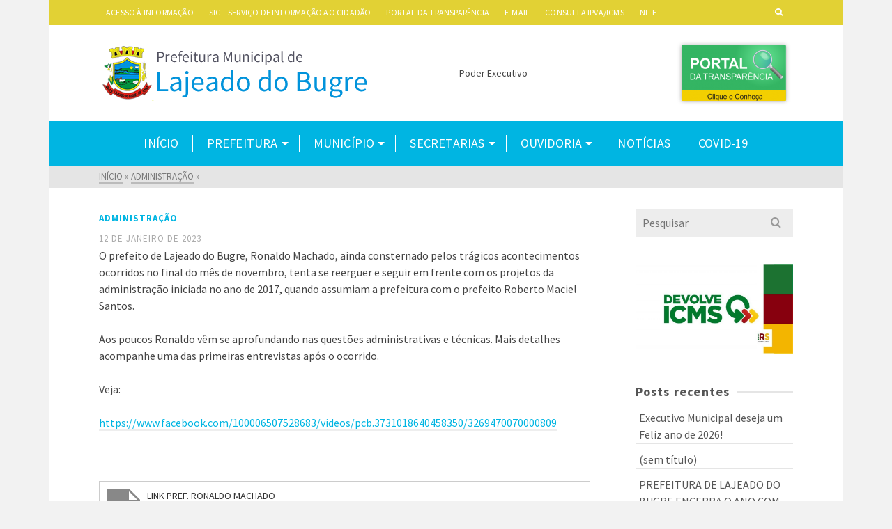

--- FILE ---
content_type: text/html; charset=UTF-8
request_url: https://lajeadodobugre.rs.gov.br/14756-2/
body_size: 80400
content:
<!DOCTYPE html>
<html class="no-js" lang="pt-BR" itemtype="https://schema.org/Blog" itemscope>
<head>
	<meta charset="UTF-8">
	<link rel="profile" href="https://gmpg.org/xfn/11">
	<meta name="viewport" content="width=device-width, initial-scale=1.0">
	<meta http-equiv="X-UA-Compatible" content="IE=edge">
	<script>(function(html){html.className = html.className.replace(/\bno-js\b/,'js')})(document.documentElement);</script>
<meta name='robots' content='index, follow, max-image-preview:large, max-snippet:-1, max-video-preview:-1' />

	<!-- This site is optimized with the Yoast SEO plugin v23.8 - https://yoast.com/wordpress/plugins/seo/ -->
	<title>- Prefeitura Municipal de Lajeado do Bugre</title>
	<link rel="canonical" href="https://lajeadodobugre.rs.gov.br/14756-2/" />
	<meta property="og:locale" content="pt_BR" />
	<meta property="og:type" content="article" />
	<meta property="og:title" content="- Prefeitura Municipal de Lajeado do Bugre" />
	<meta property="og:description" content="O prefeito de Lajeado do Bugre, Ronaldo Machado, ainda consternado pelos trágicos acontecimentos ocorridos no final do mês de novembro, tenta se reerguer e seguir em frente com os projetos da administração iniciada no ano de 2017, quando assumiam a &hellip; Leis mais..." />
	<meta property="og:url" content="https://lajeadodobugre.rs.gov.br/14756-2/" />
	<meta property="og:site_name" content="Prefeitura Municipal de Lajeado do Bugre" />
	<meta property="article:published_time" content="2023-01-13T00:02:00+00:00" />
	<meta property="article:modified_time" content="2023-01-14T00:05:45+00:00" />
	<meta property="og:image" content="https://lajeadodobugre.rs.gov.br/wordpress/wp-content/uploads/2023/01/GEDC1271-Copia.jpg" />
	<meta property="og:image:width" content="1240" />
	<meta property="og:image:height" content="1031" />
	<meta property="og:image:type" content="image/jpeg" />
	<meta name="author" content="Imprensa Fabio" />
	<meta name="twitter:card" content="summary_large_image" />
	<meta name="twitter:label1" content="Escrito por" />
	<meta name="twitter:data1" content="Imprensa Fabio" />
	<meta name="twitter:label2" content="Est. tempo de leitura" />
	<meta name="twitter:data2" content="1 minuto" />
	<script type="application/ld+json" class="yoast-schema-graph">{"@context":"https://schema.org","@graph":[{"@type":"Article","@id":"https://lajeadodobugre.rs.gov.br/14756-2/#article","isPartOf":{"@id":"https://lajeadodobugre.rs.gov.br/14756-2/"},"author":{"name":"Imprensa Fabio","@id":"https://lajeadodobugre.rs.gov.br/#/schema/person/8b9a7326b4d74b69ed356c5935dbc374"},"headline":"Sem título","datePublished":"2023-01-13T00:02:00+00:00","dateModified":"2023-01-14T00:05:45+00:00","mainEntityOfPage":{"@id":"https://lajeadodobugre.rs.gov.br/14756-2/"},"wordCount":85,"publisher":{"@id":"https://lajeadodobugre.rs.gov.br/#organization"},"image":{"@id":"https://lajeadodobugre.rs.gov.br/14756-2/#primaryimage"},"thumbnailUrl":"https://lajeadodobugre.rs.gov.br/wordpress/wp-content/uploads/2023/01/GEDC1271-Copia.jpg","articleSection":["Administração"],"inLanguage":"pt-BR"},{"@type":"WebPage","@id":"https://lajeadodobugre.rs.gov.br/14756-2/","url":"https://lajeadodobugre.rs.gov.br/14756-2/","name":"- Prefeitura Municipal de Lajeado do Bugre","isPartOf":{"@id":"https://lajeadodobugre.rs.gov.br/#website"},"primaryImageOfPage":{"@id":"https://lajeadodobugre.rs.gov.br/14756-2/#primaryimage"},"image":{"@id":"https://lajeadodobugre.rs.gov.br/14756-2/#primaryimage"},"thumbnailUrl":"https://lajeadodobugre.rs.gov.br/wordpress/wp-content/uploads/2023/01/GEDC1271-Copia.jpg","datePublished":"2023-01-13T00:02:00+00:00","dateModified":"2023-01-14T00:05:45+00:00","inLanguage":"pt-BR","potentialAction":[{"@type":"ReadAction","target":["https://lajeadodobugre.rs.gov.br/14756-2/"]}]},{"@type":"ImageObject","inLanguage":"pt-BR","@id":"https://lajeadodobugre.rs.gov.br/14756-2/#primaryimage","url":"https://lajeadodobugre.rs.gov.br/wordpress/wp-content/uploads/2023/01/GEDC1271-Copia.jpg","contentUrl":"https://lajeadodobugre.rs.gov.br/wordpress/wp-content/uploads/2023/01/GEDC1271-Copia.jpg","width":1240,"height":1031,"caption":"GEDSC DIGITAL CAMERA"},{"@type":"WebSite","@id":"https://lajeadodobugre.rs.gov.br/#website","url":"https://lajeadodobugre.rs.gov.br/","name":"Prefeitura Municipal de Lajeado do Bugre","description":"Poder Executivo","publisher":{"@id":"https://lajeadodobugre.rs.gov.br/#organization"},"potentialAction":[{"@type":"SearchAction","target":{"@type":"EntryPoint","urlTemplate":"https://lajeadodobugre.rs.gov.br/?s={search_term_string}"},"query-input":{"@type":"PropertyValueSpecification","valueRequired":true,"valueName":"search_term_string"}}],"inLanguage":"pt-BR"},{"@type":"Organization","@id":"https://lajeadodobugre.rs.gov.br/#organization","name":"Prefeitura Municipal de Lajeado do Bugre","url":"https://lajeadodobugre.rs.gov.br/","logo":{"@type":"ImageObject","inLanguage":"pt-BR","@id":"https://lajeadodobugre.rs.gov.br/#/schema/logo/image/","url":"https://lajeadodobugre.rs.gov.br/wordpress/wp-content/uploads/2020/08/logo05.png","contentUrl":"https://lajeadodobugre.rs.gov.br/wordpress/wp-content/uploads/2020/08/logo05.png","width":507,"height":118,"caption":"Prefeitura Municipal de Lajeado do Bugre"},"image":{"@id":"https://lajeadodobugre.rs.gov.br/#/schema/logo/image/"}},{"@type":"Person","@id":"https://lajeadodobugre.rs.gov.br/#/schema/person/8b9a7326b4d74b69ed356c5935dbc374","name":"Imprensa Fabio","image":{"@type":"ImageObject","inLanguage":"pt-BR","@id":"https://lajeadodobugre.rs.gov.br/#/schema/person/image/","url":"https://secure.gravatar.com/avatar/4855973efe1392b625cbdbaed259ee2f?s=96&d=mm&r=g","contentUrl":"https://secure.gravatar.com/avatar/4855973efe1392b625cbdbaed259ee2f?s=96&d=mm&r=g","caption":"Imprensa Fabio"},"url":"https://lajeadodobugre.rs.gov.br/author/imprensa/"}]}</script>
	<!-- / Yoast SEO plugin. -->


<link rel='dns-prefetch' href='//fonts.googleapis.com' />
<link rel="alternate" type="application/rss+xml" title="Feed para Prefeitura Municipal de Lajeado do Bugre &raquo;" href="https://lajeadodobugre.rs.gov.br/feed/" />
<link rel="alternate" type="application/rss+xml" title="Feed de comentários para Prefeitura Municipal de Lajeado do Bugre &raquo;" href="https://lajeadodobugre.rs.gov.br/comments/feed/" />
<script type="text/javascript">
/* <![CDATA[ */
window._wpemojiSettings = {"baseUrl":"https:\/\/s.w.org\/images\/core\/emoji\/15.0.3\/72x72\/","ext":".png","svgUrl":"https:\/\/s.w.org\/images\/core\/emoji\/15.0.3\/svg\/","svgExt":".svg","source":{"concatemoji":"https:\/\/lajeadodobugre.rs.gov.br\/wordpress\/wp-includes\/js\/wp-emoji-release.min.js?ver=025c817819fe465109560ded9986227f"}};
/*! This file is auto-generated */
!function(i,n){var o,s,e;function c(e){try{var t={supportTests:e,timestamp:(new Date).valueOf()};sessionStorage.setItem(o,JSON.stringify(t))}catch(e){}}function p(e,t,n){e.clearRect(0,0,e.canvas.width,e.canvas.height),e.fillText(t,0,0);var t=new Uint32Array(e.getImageData(0,0,e.canvas.width,e.canvas.height).data),r=(e.clearRect(0,0,e.canvas.width,e.canvas.height),e.fillText(n,0,0),new Uint32Array(e.getImageData(0,0,e.canvas.width,e.canvas.height).data));return t.every(function(e,t){return e===r[t]})}function u(e,t,n){switch(t){case"flag":return n(e,"\ud83c\udff3\ufe0f\u200d\u26a7\ufe0f","\ud83c\udff3\ufe0f\u200b\u26a7\ufe0f")?!1:!n(e,"\ud83c\uddfa\ud83c\uddf3","\ud83c\uddfa\u200b\ud83c\uddf3")&&!n(e,"\ud83c\udff4\udb40\udc67\udb40\udc62\udb40\udc65\udb40\udc6e\udb40\udc67\udb40\udc7f","\ud83c\udff4\u200b\udb40\udc67\u200b\udb40\udc62\u200b\udb40\udc65\u200b\udb40\udc6e\u200b\udb40\udc67\u200b\udb40\udc7f");case"emoji":return!n(e,"\ud83d\udc26\u200d\u2b1b","\ud83d\udc26\u200b\u2b1b")}return!1}function f(e,t,n){var r="undefined"!=typeof WorkerGlobalScope&&self instanceof WorkerGlobalScope?new OffscreenCanvas(300,150):i.createElement("canvas"),a=r.getContext("2d",{willReadFrequently:!0}),o=(a.textBaseline="top",a.font="600 32px Arial",{});return e.forEach(function(e){o[e]=t(a,e,n)}),o}function t(e){var t=i.createElement("script");t.src=e,t.defer=!0,i.head.appendChild(t)}"undefined"!=typeof Promise&&(o="wpEmojiSettingsSupports",s=["flag","emoji"],n.supports={everything:!0,everythingExceptFlag:!0},e=new Promise(function(e){i.addEventListener("DOMContentLoaded",e,{once:!0})}),new Promise(function(t){var n=function(){try{var e=JSON.parse(sessionStorage.getItem(o));if("object"==typeof e&&"number"==typeof e.timestamp&&(new Date).valueOf()<e.timestamp+604800&&"object"==typeof e.supportTests)return e.supportTests}catch(e){}return null}();if(!n){if("undefined"!=typeof Worker&&"undefined"!=typeof OffscreenCanvas&&"undefined"!=typeof URL&&URL.createObjectURL&&"undefined"!=typeof Blob)try{var e="postMessage("+f.toString()+"("+[JSON.stringify(s),u.toString(),p.toString()].join(",")+"));",r=new Blob([e],{type:"text/javascript"}),a=new Worker(URL.createObjectURL(r),{name:"wpTestEmojiSupports"});return void(a.onmessage=function(e){c(n=e.data),a.terminate(),t(n)})}catch(e){}c(n=f(s,u,p))}t(n)}).then(function(e){for(var t in e)n.supports[t]=e[t],n.supports.everything=n.supports.everything&&n.supports[t],"flag"!==t&&(n.supports.everythingExceptFlag=n.supports.everythingExceptFlag&&n.supports[t]);n.supports.everythingExceptFlag=n.supports.everythingExceptFlag&&!n.supports.flag,n.DOMReady=!1,n.readyCallback=function(){n.DOMReady=!0}}).then(function(){return e}).then(function(){var e;n.supports.everything||(n.readyCallback(),(e=n.source||{}).concatemoji?t(e.concatemoji):e.wpemoji&&e.twemoji&&(t(e.twemoji),t(e.wpemoji)))}))}((window,document),window._wpemojiSettings);
/* ]]> */
</script>
<style id='wp-emoji-styles-inline-css' type='text/css'>

	img.wp-smiley, img.emoji {
		display: inline !important;
		border: none !important;
		box-shadow: none !important;
		height: 1em !important;
		width: 1em !important;
		margin: 0 0.07em !important;
		vertical-align: -0.1em !important;
		background: none !important;
		padding: 0 !important;
	}
</style>
<link rel='stylesheet' id='wp-block-library-css' href='https://lajeadodobugre.rs.gov.br/wordpress/wp-includes/css/dist/block-library/style.min.css?ver=025c817819fe465109560ded9986227f' type='text/css' media='all' />
<style id='classic-theme-styles-inline-css' type='text/css'>
/*! This file is auto-generated */
.wp-block-button__link{color:#fff;background-color:#32373c;border-radius:9999px;box-shadow:none;text-decoration:none;padding:calc(.667em + 2px) calc(1.333em + 2px);font-size:1.125em}.wp-block-file__button{background:#32373c;color:#fff;text-decoration:none}
</style>
<style id='global-styles-inline-css' type='text/css'>
:root{--wp--preset--aspect-ratio--square: 1;--wp--preset--aspect-ratio--4-3: 4/3;--wp--preset--aspect-ratio--3-4: 3/4;--wp--preset--aspect-ratio--3-2: 3/2;--wp--preset--aspect-ratio--2-3: 2/3;--wp--preset--aspect-ratio--16-9: 16/9;--wp--preset--aspect-ratio--9-16: 9/16;--wp--preset--color--black: #000;--wp--preset--color--cyan-bluish-gray: #abb8c3;--wp--preset--color--white: #fff;--wp--preset--color--pale-pink: #f78da7;--wp--preset--color--vivid-red: #cf2e2e;--wp--preset--color--luminous-vivid-orange: #ff6900;--wp--preset--color--luminous-vivid-amber: #fcb900;--wp--preset--color--light-green-cyan: #7bdcb5;--wp--preset--color--vivid-green-cyan: #00d084;--wp--preset--color--pale-cyan-blue: #8ed1fc;--wp--preset--color--vivid-cyan-blue: #0693e3;--wp--preset--color--vivid-purple: #9b51e0;--wp--preset--color--ascend-primary: #00b5e2;--wp--preset--color--ascend-primary-light: #14c9f6;--wp--preset--color--very-light-gray: #eee;--wp--preset--color--very-dark-gray: #444;--wp--preset--gradient--vivid-cyan-blue-to-vivid-purple: linear-gradient(135deg,rgba(6,147,227,1) 0%,rgb(155,81,224) 100%);--wp--preset--gradient--light-green-cyan-to-vivid-green-cyan: linear-gradient(135deg,rgb(122,220,180) 0%,rgb(0,208,130) 100%);--wp--preset--gradient--luminous-vivid-amber-to-luminous-vivid-orange: linear-gradient(135deg,rgba(252,185,0,1) 0%,rgba(255,105,0,1) 100%);--wp--preset--gradient--luminous-vivid-orange-to-vivid-red: linear-gradient(135deg,rgba(255,105,0,1) 0%,rgb(207,46,46) 100%);--wp--preset--gradient--very-light-gray-to-cyan-bluish-gray: linear-gradient(135deg,rgb(238,238,238) 0%,rgb(169,184,195) 100%);--wp--preset--gradient--cool-to-warm-spectrum: linear-gradient(135deg,rgb(74,234,220) 0%,rgb(151,120,209) 20%,rgb(207,42,186) 40%,rgb(238,44,130) 60%,rgb(251,105,98) 80%,rgb(254,248,76) 100%);--wp--preset--gradient--blush-light-purple: linear-gradient(135deg,rgb(255,206,236) 0%,rgb(152,150,240) 100%);--wp--preset--gradient--blush-bordeaux: linear-gradient(135deg,rgb(254,205,165) 0%,rgb(254,45,45) 50%,rgb(107,0,62) 100%);--wp--preset--gradient--luminous-dusk: linear-gradient(135deg,rgb(255,203,112) 0%,rgb(199,81,192) 50%,rgb(65,88,208) 100%);--wp--preset--gradient--pale-ocean: linear-gradient(135deg,rgb(255,245,203) 0%,rgb(182,227,212) 50%,rgb(51,167,181) 100%);--wp--preset--gradient--electric-grass: linear-gradient(135deg,rgb(202,248,128) 0%,rgb(113,206,126) 100%);--wp--preset--gradient--midnight: linear-gradient(135deg,rgb(2,3,129) 0%,rgb(40,116,252) 100%);--wp--preset--font-size--small: 13px;--wp--preset--font-size--medium: 20px;--wp--preset--font-size--large: 36px;--wp--preset--font-size--x-large: 42px;--wp--preset--spacing--20: 0.44rem;--wp--preset--spacing--30: 0.67rem;--wp--preset--spacing--40: 1rem;--wp--preset--spacing--50: 1.5rem;--wp--preset--spacing--60: 2.25rem;--wp--preset--spacing--70: 3.38rem;--wp--preset--spacing--80: 5.06rem;--wp--preset--shadow--natural: 6px 6px 9px rgba(0, 0, 0, 0.2);--wp--preset--shadow--deep: 12px 12px 50px rgba(0, 0, 0, 0.4);--wp--preset--shadow--sharp: 6px 6px 0px rgba(0, 0, 0, 0.2);--wp--preset--shadow--outlined: 6px 6px 0px -3px rgba(255, 255, 255, 1), 6px 6px rgba(0, 0, 0, 1);--wp--preset--shadow--crisp: 6px 6px 0px rgba(0, 0, 0, 1);}:where(.is-layout-flex){gap: 0.5em;}:where(.is-layout-grid){gap: 0.5em;}body .is-layout-flex{display: flex;}.is-layout-flex{flex-wrap: wrap;align-items: center;}.is-layout-flex > :is(*, div){margin: 0;}body .is-layout-grid{display: grid;}.is-layout-grid > :is(*, div){margin: 0;}:where(.wp-block-columns.is-layout-flex){gap: 2em;}:where(.wp-block-columns.is-layout-grid){gap: 2em;}:where(.wp-block-post-template.is-layout-flex){gap: 1.25em;}:where(.wp-block-post-template.is-layout-grid){gap: 1.25em;}.has-black-color{color: var(--wp--preset--color--black) !important;}.has-cyan-bluish-gray-color{color: var(--wp--preset--color--cyan-bluish-gray) !important;}.has-white-color{color: var(--wp--preset--color--white) !important;}.has-pale-pink-color{color: var(--wp--preset--color--pale-pink) !important;}.has-vivid-red-color{color: var(--wp--preset--color--vivid-red) !important;}.has-luminous-vivid-orange-color{color: var(--wp--preset--color--luminous-vivid-orange) !important;}.has-luminous-vivid-amber-color{color: var(--wp--preset--color--luminous-vivid-amber) !important;}.has-light-green-cyan-color{color: var(--wp--preset--color--light-green-cyan) !important;}.has-vivid-green-cyan-color{color: var(--wp--preset--color--vivid-green-cyan) !important;}.has-pale-cyan-blue-color{color: var(--wp--preset--color--pale-cyan-blue) !important;}.has-vivid-cyan-blue-color{color: var(--wp--preset--color--vivid-cyan-blue) !important;}.has-vivid-purple-color{color: var(--wp--preset--color--vivid-purple) !important;}.has-black-background-color{background-color: var(--wp--preset--color--black) !important;}.has-cyan-bluish-gray-background-color{background-color: var(--wp--preset--color--cyan-bluish-gray) !important;}.has-white-background-color{background-color: var(--wp--preset--color--white) !important;}.has-pale-pink-background-color{background-color: var(--wp--preset--color--pale-pink) !important;}.has-vivid-red-background-color{background-color: var(--wp--preset--color--vivid-red) !important;}.has-luminous-vivid-orange-background-color{background-color: var(--wp--preset--color--luminous-vivid-orange) !important;}.has-luminous-vivid-amber-background-color{background-color: var(--wp--preset--color--luminous-vivid-amber) !important;}.has-light-green-cyan-background-color{background-color: var(--wp--preset--color--light-green-cyan) !important;}.has-vivid-green-cyan-background-color{background-color: var(--wp--preset--color--vivid-green-cyan) !important;}.has-pale-cyan-blue-background-color{background-color: var(--wp--preset--color--pale-cyan-blue) !important;}.has-vivid-cyan-blue-background-color{background-color: var(--wp--preset--color--vivid-cyan-blue) !important;}.has-vivid-purple-background-color{background-color: var(--wp--preset--color--vivid-purple) !important;}.has-black-border-color{border-color: var(--wp--preset--color--black) !important;}.has-cyan-bluish-gray-border-color{border-color: var(--wp--preset--color--cyan-bluish-gray) !important;}.has-white-border-color{border-color: var(--wp--preset--color--white) !important;}.has-pale-pink-border-color{border-color: var(--wp--preset--color--pale-pink) !important;}.has-vivid-red-border-color{border-color: var(--wp--preset--color--vivid-red) !important;}.has-luminous-vivid-orange-border-color{border-color: var(--wp--preset--color--luminous-vivid-orange) !important;}.has-luminous-vivid-amber-border-color{border-color: var(--wp--preset--color--luminous-vivid-amber) !important;}.has-light-green-cyan-border-color{border-color: var(--wp--preset--color--light-green-cyan) !important;}.has-vivid-green-cyan-border-color{border-color: var(--wp--preset--color--vivid-green-cyan) !important;}.has-pale-cyan-blue-border-color{border-color: var(--wp--preset--color--pale-cyan-blue) !important;}.has-vivid-cyan-blue-border-color{border-color: var(--wp--preset--color--vivid-cyan-blue) !important;}.has-vivid-purple-border-color{border-color: var(--wp--preset--color--vivid-purple) !important;}.has-vivid-cyan-blue-to-vivid-purple-gradient-background{background: var(--wp--preset--gradient--vivid-cyan-blue-to-vivid-purple) !important;}.has-light-green-cyan-to-vivid-green-cyan-gradient-background{background: var(--wp--preset--gradient--light-green-cyan-to-vivid-green-cyan) !important;}.has-luminous-vivid-amber-to-luminous-vivid-orange-gradient-background{background: var(--wp--preset--gradient--luminous-vivid-amber-to-luminous-vivid-orange) !important;}.has-luminous-vivid-orange-to-vivid-red-gradient-background{background: var(--wp--preset--gradient--luminous-vivid-orange-to-vivid-red) !important;}.has-very-light-gray-to-cyan-bluish-gray-gradient-background{background: var(--wp--preset--gradient--very-light-gray-to-cyan-bluish-gray) !important;}.has-cool-to-warm-spectrum-gradient-background{background: var(--wp--preset--gradient--cool-to-warm-spectrum) !important;}.has-blush-light-purple-gradient-background{background: var(--wp--preset--gradient--blush-light-purple) !important;}.has-blush-bordeaux-gradient-background{background: var(--wp--preset--gradient--blush-bordeaux) !important;}.has-luminous-dusk-gradient-background{background: var(--wp--preset--gradient--luminous-dusk) !important;}.has-pale-ocean-gradient-background{background: var(--wp--preset--gradient--pale-ocean) !important;}.has-electric-grass-gradient-background{background: var(--wp--preset--gradient--electric-grass) !important;}.has-midnight-gradient-background{background: var(--wp--preset--gradient--midnight) !important;}.has-small-font-size{font-size: var(--wp--preset--font-size--small) !important;}.has-medium-font-size{font-size: var(--wp--preset--font-size--medium) !important;}.has-large-font-size{font-size: var(--wp--preset--font-size--large) !important;}.has-x-large-font-size{font-size: var(--wp--preset--font-size--x-large) !important;}
:where(.wp-block-post-template.is-layout-flex){gap: 1.25em;}:where(.wp-block-post-template.is-layout-grid){gap: 1.25em;}
:where(.wp-block-columns.is-layout-flex){gap: 2em;}:where(.wp-block-columns.is-layout-grid){gap: 2em;}
:root :where(.wp-block-pullquote){font-size: 1.5em;line-height: 1.6;}
</style>
<!--[if lt IE]>
<link rel='stylesheet' id='ascend_ie_fallback-css' href='https://lajeadodobugre.rs.gov.br/wordpress/wp-content/themes/ascend_premium/assets/css/ie_fallback.css?ver=1.9.25' type='text/css' media='all' />
<![endif]-->
<style id='kadence-blocks-global-variables-inline-css' type='text/css'>
:root {--global-kb-font-size-sm:clamp(0.8rem, 0.73rem + 0.217vw, 0.9rem);--global-kb-font-size-md:clamp(1.1rem, 0.995rem + 0.326vw, 1.25rem);--global-kb-font-size-lg:clamp(1.75rem, 1.576rem + 0.543vw, 2rem);--global-kb-font-size-xl:clamp(2.25rem, 1.728rem + 1.63vw, 3rem);--global-kb-font-size-xxl:clamp(2.5rem, 1.456rem + 3.26vw, 4rem);--global-kb-font-size-xxxl:clamp(2.75rem, 0.489rem + 7.065vw, 6rem);}:root {--global-palette1: #3182CE;--global-palette2: #2B6CB0;--global-palette3: #1A202C;--global-palette4: #2D3748;--global-palette5: #4A5568;--global-palette6: #718096;--global-palette7: #EDF2F7;--global-palette8: #F7FAFC;--global-palette9: #ffffff;}
</style>
<link rel='stylesheet' id='kadence_slider_css-css' href='https://lajeadodobugre.rs.gov.br/wordpress/wp-content/plugins/kadence-slider/css/ksp.css?ver=2.3.6' type='text/css' media='all' />
<link rel='stylesheet' id='ascend_main-css' href='https://lajeadodobugre.rs.gov.br/wordpress/wp-content/themes/ascend_premium/assets/css/ascend.css?ver=1.9.25' type='text/css' media='all' />
<link rel='stylesheet' id='ascend_posttype-css' href='https://lajeadodobugre.rs.gov.br/wordpress/wp-content/themes/ascend_premium/assets/css/ascend_posttype.css?ver=1.9.25' type='text/css' media='all' />
<link rel='stylesheet' id='ascend_icons-css' href='https://lajeadodobugre.rs.gov.br/wordpress/wp-content/themes/ascend_premium/assets/css/ascend_icons.css?ver=1.9.25' type='text/css' media='all' />
<link rel='stylesheet' id='ascend_select2-css' href='https://lajeadodobugre.rs.gov.br/wordpress/wp-content/themes/ascend_premium/assets/css/ascend_select2.css?ver=1.9.25' type='text/css' media='all' />
<link rel='stylesheet' id='redux-google-fonts-ascend-css' href='https://fonts.googleapis.com/css?family=Source+Sans+Pro%3A200%2C300%2C400%2C600%2C700%2C900%2C200italic%2C300italic%2C400italic%2C600italic%2C700italic%2C900italic&#038;subset=latin&#038;ver=6.6.4' type='text/css' media='all' />
<link rel='stylesheet' id='redux-google-fonts-kadence_slider-css' href='https://fonts.googleapis.com/css?family=Raleway%3A800%2C600%2C400%2C300%2C200&#038;ver=6.6.4' type='text/css' media='all' />
<!--[if lt IE 9]>
<script type="text/javascript" src="https://lajeadodobugre.rs.gov.br/wordpress/wp-content/themes/ascend_premium/assets/js/vendor/html5shiv.min.js?ver=025c817819fe465109560ded9986227f" id="ascend-html5shiv-js"></script>
<![endif]-->
<!--[if lt IE 9]>
<script type="text/javascript" src="https://lajeadodobugre.rs.gov.br/wordpress/wp-content/themes/ascend_premium/assets/js/vendor/respond.min.js?ver=025c817819fe465109560ded9986227f" id="ascend-respond-js"></script>
<![endif]-->
<script type="text/javascript" src="https://lajeadodobugre.rs.gov.br/wordpress/wp-content/themes/ascend_premium/assets/js/vendor/custom-modernizer-min.js?ver=1.9.25" id="modernizrc-js"></script>
<script type="text/javascript" src="https://lajeadodobugre.rs.gov.br/wordpress/wp-includes/js/jquery/jquery.min.js?ver=3.7.1" id="jquery-core-js"></script>
<script type="text/javascript" src="https://lajeadodobugre.rs.gov.br/wordpress/wp-includes/js/jquery/jquery-migrate.min.js?ver=3.4.1" id="jquery-migrate-js"></script>
<link rel="https://api.w.org/" href="https://lajeadodobugre.rs.gov.br/wp-json/" /><link rel="alternate" title="JSON" type="application/json" href="https://lajeadodobugre.rs.gov.br/wp-json/wp/v2/posts/14756" /><link rel="alternate" title="oEmbed (JSON)" type="application/json+oembed" href="https://lajeadodobugre.rs.gov.br/wp-json/oembed/1.0/embed?url=https%3A%2F%2Flajeadodobugre.rs.gov.br%2F14756-2%2F" />
<link rel="alternate" title="oEmbed (XML)" type="text/xml+oembed" href="https://lajeadodobugre.rs.gov.br/wp-json/oembed/1.0/embed?url=https%3A%2F%2Flajeadodobugre.rs.gov.br%2F14756-2%2F&#038;format=xml" />
<script type="text/javascript">var light_error = "The image could not be loaded.", light_of = "%curr% of %total%";</script><style type="text/css" id="kt-custom-css">a, .primary-color, .postlist article .entry-content a.more-link:hover,.widget_price_filter .price_slider_amount .button, .product .product_meta a:hover, .star-rating, .above-footer-widgets a:not(.button):hover, .sidebar a:not(.button):hover, .elementor-widget-sidebar a:not(.button):hover, .footerclass a:hover, .posttags a:hover, .tagcloud a:hover, .kt_bc_nomargin #kadbreadcrumbs a:hover, #kadbreadcrumbs a:hover, .wp-pagenavi a:hover, .woocommerce-pagination ul.page-numbers li a:hover, .woocommerce-pagination ul.page-numbers li span:hover, .has-ascend-primary-color {color:#00b5e2;} .comment-content a:not(.button):hover, .entry-content p a:not(.button):not(.select2-choice):not([data-rel="lightbox"]):hover, .kt_product_toggle_outer .toggle_grid:hover, .kt_product_toggle_outer .toggle_list:hover, .kt_product_toggle_outer .toggle_grid.toggle_active, .kt_product_toggle_outer .toggle_list.toggle_active, .product .product_meta a, .product .woocommerce-tabs .wc-tabs > li.active > a, .product .woocommerce-tabs .wc-tabs > li.active > a:hover, .product .woocommerce-tabs .wc-tabs > li.active > a:focus, #payment ul.wc_payment_methods li.wc_payment_method input[type=radio]:first-child:checked+label, .kt-woo-account-nav .woocommerce-MyAccount-navigation ul li.is-active a, a.added_to_cart, .widget_pages ul li.kt-drop-toggle > .kt-toggle-sub, .widget_categories ul li.kt-drop-toggle > .kt-toggle-sub, .widget_product_categories ul li.kt-drop-toggle > .kt-toggle-sub, .widget_recent_entries ul li a:hover ~ .kt-toggle-sub, .widget_recent_comments ul li a:hover ~ .kt-toggle-sub, .widget_archive ul li a:hover ~ .kt-toggle-sub, .widget_pages ul li a:hover ~ .kt-toggle-sub, .widget_categories ul li a:hover ~ .kt-toggle-sub, .widget_meta ul li a:hover ~ .kt-toggle-sub, .widget_product_categories ul li a:hover ~ .kt-toggle-sub,.kt-tabs.kt-tabs-style2 > li > a:hover, .kt-tabs > li.active > a, .kt-tabs > li.active > a:hover, .kt-tabs > li.active > a:focus, .kt_bc_nomargin #kadbreadcrumbs a:hover, #kadbreadcrumbs a:hover, .footerclass .menu li a:hover, .widget_recent_entries ul li a:hover, .posttags a:hover, .tagcloud a:hover,.widget_recent_comments ul li a:hover, .widget_archive ul li a:hover, .widget_pages ul li a:hover, .widget_categories ul li a:hover, .widget_meta ul li a:hover, .widget_product_categories ul li a:hover, .box-icon-item .icon-container .icon-left-highlight,.box-icon-item .icon-container .icon-right-highlight, .widget_pages ul li.current-cat > a, .widget_categories ul li.current-cat > a, .widget_product_categories ul li.current-cat > a, #payment ul.wc_payment_methods li.wc_payment_method input[type=radio]:first-child:checked + label:before, .wp-pagenavi .current, .wp-pagenavi a:hover, .kt-mobile-header-toggle .kt-extras-label.header-underscore-icon, .woocommerce-pagination ul.page-numbers li a.current, .woocommerce-pagination ul.page-numbers li span.current, .woocommerce-pagination ul.page-numbers li a:hover, .woocommerce-pagination ul.page-numbers li span:hover, .widget_layered_nav ul li.chosen a, .widget_layered_nav_filters ul li a, .widget_rating_filter ul li.chosen a, .variations .kad_radio_variations label.selectedValue, .variations .kad_radio_variations label:hover{border-color:#00b5e2;} .kt-header-extras span.kt-cart-total, .btn, .button, .submit, button, input[type="submit"], .portfolio-loop-image-container .portfolio-hover-item .portfolio-overlay-color, .kt_product_toggle_outer .toggle_grid.toggle_active, .kt_product_toggle_outer .toggle_list.toggle_active, .product .woocommerce-tabs .wc-tabs > li.active > a, .product .woocommerce-tabs .wc-tabs > li.active > a:hover, .product .woocommerce-tabs .wc-tabs > li.active > a:focus, .product .woocommerce-tabs .wc-tabs:before, .woocommerce-info, .woocommerce-message, .woocommerce-noreviews, p.no-comments, .widget_pages ul li ul li.current-cat > a:before, .widget_categories ul li ul li.current-cat > a:before, .widget_product_categories ul li ul li.current-cat > a:before, .widget_pages ul li ul li a:hover:before, .widget_categories ul li ul li a:hover:before, .widget_product_categories ul li ul li a:hover:before, .kadence_recent_posts a.posts_widget_readmore:hover:before, .kt-accordion > .panel h5:after, .kt-tabs:before, .image_menu_overlay, .kadence_social_widget a:hover, .kt-tabs > li.active > a, .kt-tabs > li.active > a:hover, .kt-tabs > li.active > a:focus, .widget_pages ul li.current-cat > .count, .widget_categories ul li.current-cat > .count, .widget_product_categories ul li.current-cat > .count, .widget_recent_entries ul li a:hover ~ .count, .widget_recent_comments ul li a:hover ~ .count, .widget_archive ul li a:hover ~ .count, .widget_pages ul li a:hover ~ .count, .widget_categories ul li a:hover ~ .count, .widget_meta ul li a:hover ~ .count, .widget_product_categories ul li a:hover ~ .count, #payment ul.wc_payment_methods li.wc_payment_method input[type=radio]:first-child:checked + label:before, .select2-results .select2-highlighted, .wp-pagenavi .current, .kt-header-extras span.kt-cart-total, .kt-mobile-header-toggle span.kt-cart-total, .woocommerce-pagination ul.page-numbers li a.current, .woocommerce-pagination ul.page-numbers li span.current,.widget_price_filter .ui-slider .ui-slider-handle, .widget_layered_nav ul li.chosen span.count, .widget_layered_nav_filters ul li span.count, .variations .kad_radio_variations label.selectedValue, .box-icon-item .menu-icon-read-more .read-more-highlight, .select2-container--default .select2-results__option--highlighted[aria-selected], p.demo_store, .has-ascend-primary-background-color {background:#00b5e2;}@media (max-width: 767px){.filter-set li a.selected {background:#00b5e2;}} .has-ascend-primary-light-color {color:#14c9f6} .has-ascend-primary-light-background-color{ background-color: #14c9f6}.kad-header-height {height:138px;}.kt-header-layout-center-menu .kad-center-header.kt-header-flex-item {padding-left:70%; padding-right:70%;}.kad-topbar-height {min-height:36px;}.kad-mobile-header-height {height:80px;}.titleclass .entry-title{font-size:70px;}@media (max-width: 768px) {.titleclass .entry-title{font-size:30px;}}.titleclass .subtitle{font-size:40px;}@media (max-width: 768px) {.titleclass .subtitle{font-size:20px;}}.titleclass .page-header  {height:360px;}@media (max-width: 768px) {.titleclass .page-header {height:360px;}}.product_item .product_archive_title {min-height:20px;}.second-navclass .sf-menu>li:after {background:#fff;}.kt-header-extras .kadence_social_widget a, .mobile-header-container .kt-mobile-header-toggle button {color:#444;} button.mobile-navigation-toggle .kt-mnt span {background:#444;} .kt-header-extras .kadence_social_widget a:hover{color:#fff;}.pop-modal-body .kt-woo-account-nav .kad-customer-name h5, .pop-modal-body .kt-woo-account-nav a, .pop-modal-body ul.product_list_widget li a:not(.remove), .pop-modal-body ul.product_list_widget {color:#fff;} .kt-mobile-menu form.search-form input[type="search"]::-webkit-input-placeholder {color:#fff;}.kt-mobile-menu form.search-form input[type="search"]:-ms-input-placeholder {color:#fff;}.kt-mobile-menu form.search-form input[type="search"]::-moz-placeholder {color:#fff;}.page-header {text-align:center;}.kt-header-extras #kad-head-cart-popup ul a:not(.remove), .kt-header-extras #kad-head-cart-popup ul .quantity, .kt-header-extras #kad-head-cart-popup ul li.empty, .kad-header-menu-inner .kt-header-extras .kt-woo-account-nav h5, .kad-relative-vertical-content .kt-header-extras .kt-woo-account-nav h5 {color:#444;}.kt-post-author {display:none;}.kt-post-comments {display:none;}.mobile-top-icon-bar {min-height:28px;} .mobile-top-icon-bar a.top-icon-bar-link{line-height:28px;}.mobile-top-icon-bar a.top-icon-bar-link{font-size:18px;}.container-fullwidth .entry-content .aligncenter[class^=wp-block] { max-width:1140px}</style><link rel="icon" href="https://lajeadodobugre.rs.gov.br/wordpress/wp-content/uploads/2017/06/cropped-brasão-sem-fundo-1-32x32.png" sizes="32x32" />
<link rel="icon" href="https://lajeadodobugre.rs.gov.br/wordpress/wp-content/uploads/2017/06/cropped-brasão-sem-fundo-1-192x192.png" sizes="192x192" />
<link rel="apple-touch-icon" href="https://lajeadodobugre.rs.gov.br/wordpress/wp-content/uploads/2017/06/cropped-brasão-sem-fundo-1-180x180.png" />
<meta name="msapplication-TileImage" content="https://lajeadodobugre.rs.gov.br/wordpress/wp-content/uploads/2017/06/cropped-brasão-sem-fundo-1-270x270.png" />
<style type="text/css" title="dynamic-css" class="options-output">.kad-site-tagline{font-family:"Source Sans Pro";line-height:20px;letter-spacing:0px;font-weight:400;font-style:normal;color:#444444;font-size:14px;}.topbarclass{font-size:12px;}.titleclass{background-color:#444;}.titleclass .top-contain-title{color:#ffffff;}.titleclass .subtitle, .titleclass .page-header-inner #kadbreadcrumbs, .titleclass .page-header-inner #kadbreadcrumbs a{color:#ffffff;}.product_item .product_archive_title{font-family:"Source Sans Pro";text-transform:none;line-height:20px;letter-spacing:1.2px;font-weight:600;font-style:normal;color:#444444;font-size:15px;}.kad-topbar-flex-item a:hover{color:#d1d1d1;}.footerclass a, .footerclass, .footerclass h4, .footerclass h3, .footerclass h5{color:#4f4f4f;}.footerclass a:hover{color:#d1d1d1;}.footerclass .menu li a:hover{border-color:#d1d1d1;}.topbarclass, .topbarclass .sf-menu ul {background-color:#e2d134;}.footerclass, .footerclass .footer-widget-title span, body.body-style-bubbled .footerclass .footer-widget-title span{background-color:#e2d134;}.footerbase{background-color:#00b5e2;}h1, .h1class{font-family:"Source Sans Pro";line-height:40px;letter-spacing:1.2px;font-weight:600;font-style:normal;color:#444444;font-size:40px;}h2, .h2class{font-family:"Source Sans Pro";line-height:40px;letter-spacing:1.2px;font-weight:400;font-style:normal;color:#444444;font-size:32px;}h3{font-family:"Source Sans Pro";line-height:40px;letter-spacing:1.2px;font-weight:400;font-style:normal;color:#444444;font-size:28px;}h4{font-family:"Source Sans Pro";line-height:40px;letter-spacing:1.2px;font-weight:400;font-style:normal;color:#555555;font-size:24px;}h5{font-family:"Source Sans Pro";line-height:24px;letter-spacing:1.2px;font-weight:normal;font-style:normal;color:#555555;font-size:18px;}.titleclass .subtitle{font-family:"Source Sans Pro";letter-spacing:1.2px;font-weight:400;font-style:normal;}body{font-family:"Source Sans Pro";line-height:24px;letter-spacing:0px;font-weight:400;font-style:normal;color:#444;font-size:16px;}.nav-main ul.sf-menu > li > a, .kad-header-menu-inner .kt-header-extras ul.sf-menu > li > a, .kad-header-menu-inner .kt-header-extras .kt-extras-label [class*="kt-icon-"], .kt-header-extras .sf-vertical > li > a{font-family:"Source Sans Pro";line-height:24px;letter-spacing:.2px;font-weight:400;font-style:normal;color:#444;font-size:16px;}.nav-main ul.sf-menu > li > a:hover, .nav-main ul.sf-menu > li.sfHover > a, .kt-header-extras .sf-vertical > li > a:hover{color:#000000;}button.mobile-navigation-toggle:hover .kt-mnt span{background:#000000;}.nav-main ul.sf-menu > li.current-menu-item > a{color:#000000;}.second-navclass{background-color:#00b5e2;}.second-navclass .sf-menu > li > a{font-family:"Source Sans Pro";line-height:24px;letter-spacing:.2px;font-weight:400;font-style:normal;color:#fff;font-size:18px;}.second-navclass ul.sf-menu > li > a:hover, .second-navclass ul.sf-menu > li.sfHover > a, body.trans-header #wrapper .second-navclass ul.sf-menu > li > a:hover, body.trans-header #wrapper .second-navclass ul.sf-menu > li.sfHover > a{color:#d1d1d1;}.nav-main ul.sf-menu ul a, .second-navclass ul.sf-menu ul a, .kad-header-menu-inner .kt-header-extras .kt-woo-account-nav a, .kad-relative-vertical-content .kt-header-extras .kt-woo-account-nav a, .kt-header-extras p.woocommerce-mini-cart__empty-message{line-height:24px;letter-spacing:.2px;color:#444;font-size:16px;}.nav-main ul.sf-menu ul a:hover, .nav-main ul.sf-menu > li:not(.kt-lgmenu) ul li.sfHover > a, .nav-main ul.sf-menu ul li.current-menu-item > a, .second-navclass ul.sf-menu ul a:hover, .second-navclass ul.sf-menu li:not(.kt-lgmenu) ul li.sfHover > a, .second-navclass ul.sf-menu ul li.current-menu-item > a, .kad-header-menu-inner .kt-header-extras .kt-woo-account-nav a:hover, body.woocommerce-account .kad-header-menu-inner .kt-header-extras .kt-woo-account-nav li.is-active a, .kad-relative-vertical-content  .kt-header-extras .kt-woo-account-nav a:hover, body.woocommerce-account .kad-relative-vertical-content  .kt-header-extras .kt-woo-account-nav li.is-active a{color:#ffffff;}.nav-main ul.sf-menu ul a:hover, .nav-main ul.sf-menu > li:not(.kt-lgmenu) ul li.sfHover > a, .nav-main ul.sf-menu ul li.current-menu-item > a, .second-navclass ul.sf-menu ul a:hover, .second-navclass ul.sf-menu > li:not(.kt-lgmenu) ul li.sfHover > a, .second-navclass ul.sf-menu ul li.current-menu-item > a, .kad-header-menu-inner .kt-header-extras .kt-woo-account-nav a:hover, body.woocommerce-account .kad-header-menu-inner .kt-header-extras .kt-woo-account-nav li.is-active a, .kad-relative-vertical-content  .kt-header-extras .kt-woo-account-nav a:hover, body.woocommerce-account .kad-relative-vertical-content  .kt-header-extras .kt-woo-account-nav li.is-active a{background:#00b5e2;}.mfp-slide #kt-mobile-menu, .mfp-slide #kt-mobile-cart, .mfp-slide #kt-mobile-account{background-color:#00b5e2;}.kad-mobile-nav li a, .kad-mobile-nav li,.kt-mobile-menu form.search-form input[type="search"].search-field, .kt-mobile-menu form.search-form .search-submit,.mfp-slide #kt-mobile-account, .mfp-slide #kt-mobile-cart{font-family:"Source Sans Pro";line-height:20px;letter-spacing:.2px;font-weight:400;font-style:normal;color:#fff;font-size:16px;}</style></head>
<body data-rsssl=1 class="post-template-default single single-post postid-14756 single-format-standard wp-custom-logo wp-embed-responsive has-dashicons kad-header-position-above kt-showsub-indicator kt-use-select2 kt-topbar-enabled  body-style-boxed none-trans-header not_ie">
		<div id="wrapper" class="container">
	<header id="kad-header-menu" class="headerclass-outer kt-header-position-above kt-header-layout-center-menu clearfix" data-sticky="none" data-shrink="0" data-start-height="138" data-shrink-height="100">
	<div class="outside-top-headerclass">
	<div class="kad-header-topbar-primary-outer">
 	<div id="topbar" class="topbarclass">
    <div class="container kad-topbar-height topbar-flex">
    	<div class="kt-topbar-left">
	    	        	<div class="kad-topbar-flex-item kad-topbar-menu kad-topbar-item-left">
             	<ul id="menu-menu-transparencia" class="sf-menu sf-menu-normal"><li class="menu-item menu-item-type-post_type menu-item-object-page menu-item-325"><a href="https://lajeadodobugre.rs.gov.br/ouvidoria/acesso-a-informacao/">Acesso à Informação</a></li>
<li class="menu-item menu-item-type-post_type menu-item-object-page menu-item-326"><a href="https://lajeadodobugre.rs.gov.br/ouvidoria/sic/">SIC – Serviço de Informação ao Cidadão</a></li>
<li class="menu-item menu-item-type-custom menu-item-object-custom menu-item-327"><a href="https://transparencia.betha.cloud/#/UpBeUAB6kY-TyfJSANsHxw==">Portal da Transparência</a></li>
<li class="menu-item menu-item-type-custom menu-item-object-custom menu-item-961"><a href="https://webmail-seguro.com.br/lajeadodobugre.rs.gov.br/">E-mail</a></li>
<li class="menu-item menu-item-type-custom menu-item-object-custom menu-item-16133"><a href="https://www.sefaz.rs.gov.br/DAT/DEV-FIS-CON.aspx">Consulta IPVA/ICMS</a></li>
<li class="menu-item menu-item-type-custom menu-item-object-custom menu-item-19054"><a href="https://e-gov.betha.com.br/e-nota/login.faces">NF-e</a></li>
</ul>            </div>
   		    </div>
	    <div class="kt-topbar-right">
		          	<div class="kad-topbar-flex-item kad-topbar-search kad-topbar-item-right">
      		<ul class="sf-menu">
      			<li>
	             	<a class="kt-menu-search-btn kt-pop-modal" data-mfp-src="#kt-extras-modal-search" href="https://lajeadodobugre.rs.gov.br/?s=">
						<div class="kt-extras-label">
						<i class="kt-icon-search"></i>	          			</div>
					</a>
				</li>
			</ul>
        </div>
    	    </div>
    </div> <!-- Close Container -->
</div>	<div class="outside-headerclass">
		<div class="kad-header-menu-outer headerclass">
		    <div class="kad-header-menu-inner container">
		    				        <div class="kad-header-flex kad-header-height">
			        	<div class="kad-left-header kt-header-flex-item">
			        		<div id="logo" class="logocase kad-header-height"><a class="brand logofont" href="https://lajeadodobugre.rs.gov.br/"><img src="https://lajeadodobugre.rs.gov.br/wordpress/wp-content/uploads/2020/08/logo05.png" width="507" height="118" srcset="https://lajeadodobugre.rs.gov.br/wordpress/wp-content/uploads/2020/08/logo05.png 507w, https://lajeadodobugre.rs.gov.br/wordpress/wp-content/uploads/2020/08/logo05-300x70.png 300w, https://lajeadodobugre.rs.gov.br/wordpress/wp-content/uploads/2020/08/logo05-200x46.png 200w, https://lajeadodobugre.rs.gov.br/wordpress/wp-content/uploads/2020/08/logo05-100x23.png 100w" sizes="(max-width: 507px) 100vw, 507px" class="ascend-logo" style="max-height:118px" alt="Prefeitura Municipal de Lajeado do Bugre"><span class="kad-site-title kad-logo-used"><span class="kad-site-tagline">Poder Executivo</span></span></a></div>			           	</div> <!-- Close left header-->
			            <div class="kad-center-header kt-header-flex-item">
			            				            </div>  <!-- Close center header-->
			            <div class="kad-right-header kt-header-flex-item">
			            		<div class="kt-header-extras clearfix">
		<ul class="sf-menu sf-menu-normal ">
									 
							<li class="menu-widget-area-kt">
								<div id="kadence_about_with_image-2" class="widget-1 widget-first kt-above-lg-widget-area kadence_about_with_image"><div class="widget-inner"><div class="kad_img_upload_widget kt-shape-type-kt-image-shape-standard kt-image-align-left kt-image-widget-kadence_about_with_image-2"><a href="https://transparencia.betha.cloud/#/UpBeUAB6kY-TyfJSANsHxw==" target="_blank"><div class="kt-image-contain kt-image-shadow-small kt-image-shape-standard"><div class="kt-image-inner-contain"><img src="https://lajeadodobugre.rs.gov.br/wordpress/wp-content/uploads/2018/05/31574705-150c-4233-9262-c5b8a16c8f62-150x80.png" width="150" height="80" srcset="https://lajeadodobugre.rs.gov.br/wordpress/wp-content/uploads/2018/05/31574705-150c-4233-9262-c5b8a16c8f62-150x80.png 150w, https://lajeadodobugre.rs.gov.br/wordpress/wp-content/uploads/2018/05/31574705-150c-4233-9262-c5b8a16c8f62-300x160.png 300w" sizes="(max-width: 150px) 100vw, 150px" class="" itemprop="contentUrl" alt=""></div></div></a></div></div></div>							</li> 
										</ul>
	</div>
						    </div>  <!-- Close right header-->
			        </div>  <!-- Close container--> 
	        		   		</div> <!-- close header innner -->
		</div>
		</div>
	</div>
	</div>
    		<div class="outside-second">	
		<div class="second-navclass" data-sticky="none">
			<div class="second-nav-container container">
				<nav class="nav-second clearfix">
				<ul id="menu-menu-principal" class="sf-menu sf-menu-normal"><li class="menu-item menu-item-type-custom menu-item-object-custom menu-item-home menu-item-237"><a href="https://lajeadodobugre.rs.gov.br/">Início</a></li>
<li class="menu-item menu-item-type-post_type menu-item-object-page menu-item-has-children menu-item-242 sf-dropdown"><a href="https://lajeadodobugre.rs.gov.br/prefeitura/">Prefeitura</a>
<ul class="sub-menu sf-dropdown-menu dropdown">
	<li class="menu-item menu-item-type-post_type menu-item-object-page menu-item-244"><a href="https://lajeadodobugre.rs.gov.br/prefeitura/contato-atendimento/">Contato/ Atendimento</a></li>
	<li class="menu-item menu-item-type-post_type menu-item-object-page menu-item-243"><a href="https://lajeadodobugre.rs.gov.br/prefeitura/concursos-e-processos-seletivos/">Concursos e Processos Seletivos</a></li>
	<li class="menu-item menu-item-type-post_type menu-item-object-page menu-item-270"><a href="https://lajeadodobugre.rs.gov.br/prefeitura/contas-publicas/">Contas Públicas</a></li>
	<li class="menu-item menu-item-type-post_type menu-item-object-page menu-item-245"><a href="https://lajeadodobugre.rs.gov.br/prefeitura/contratos/">Contratos</a></li>
	<li class="menu-item menu-item-type-post_type menu-item-object-page menu-item-2105"><a href="https://lajeadodobugre.rs.gov.br/prefeitura/decretos-2/">Decretos</a></li>
	<li class="menu-item menu-item-type-post_type menu-item-object-page menu-item-341"><a href="https://lajeadodobugre.rs.gov.br/prefeitura/leis-municipais/">Leis Municipais</a></li>
	<li class="menu-item menu-item-type-post_type menu-item-object-page menu-item-2390"><a href="https://lajeadodobugre.rs.gov.br/prefeitura/licitacoes/">Licitações</a></li>
	<li class="menu-item menu-item-type-post_type menu-item-object-page menu-item-2127"><a href="https://lajeadodobugre.rs.gov.br/prefeitura/portarias-2/">Portarias</a></li>
</ul>
</li>
<li class="menu-item menu-item-type-post_type menu-item-object-page menu-item-has-children menu-item-268 sf-dropdown"><a href="https://lajeadodobugre.rs.gov.br/municipio/">Município</a>
<ul class="sub-menu sf-dropdown-menu dropdown">
	<li class="menu-item menu-item-type-post_type menu-item-object-page menu-item-269"><a href="https://lajeadodobugre.rs.gov.br/municipio/historia/">História e dados gerais</a></li>
	<li class="menu-item menu-item-type-post_type menu-item-object-page menu-item-238"><a href="https://lajeadodobugre.rs.gov.br/municipio/galeria-de-prefeitos/">Galeria de Prefeitos e Vices</a></li>
</ul>
</li>
<li class="menu-item menu-item-type-post_type menu-item-object-page menu-item-has-children menu-item-246 sf-dropdown"><a href="https://lajeadodobugre.rs.gov.br/secretarias/">Secretarias</a>
<ul class="sub-menu sf-dropdown-menu dropdown">
	<li class="menu-item menu-item-type-post_type menu-item-object-page menu-item-991"><a href="https://lajeadodobugre.rs.gov.br/secretarias/gabinete-do-prefeito/">Gabinete do Prefeito</a></li>
	<li class="menu-item menu-item-type-post_type menu-item-object-page menu-item-990"><a href="https://lajeadodobugre.rs.gov.br/secretarias/gabinete-do-vice-prefeito/">Gabinete do Vice-Prefeito</a></li>
	<li class="menu-item menu-item-type-post_type menu-item-object-page menu-item-271"><a href="https://lajeadodobugre.rs.gov.br/secretarias/secretaria-de-administracao/">Secretaria de Administração</a></li>
	<li class="menu-item menu-item-type-post_type menu-item-object-page menu-item-248"><a href="https://lajeadodobugre.rs.gov.br/secretarias/secretaria-de-agricultura/">Secretaria de Agricultura</a></li>
	<li class="menu-item menu-item-type-post_type menu-item-object-page menu-item-272"><a href="https://lajeadodobugre.rs.gov.br/secretarias/secretaria-de-assistencia-social/">Secretaria de Assistência Social e Habitação</a></li>
	<li class="menu-item menu-item-type-post_type menu-item-object-page menu-item-273"><a href="https://lajeadodobugre.rs.gov.br/secretarias/secretaria-de-educacao/">Secretaria de Educação</a></li>
	<li class="menu-item menu-item-type-post_type menu-item-object-page menu-item-247"><a href="https://lajeadodobugre.rs.gov.br/secretarias/secretaria-da-fazenda/">Secretaria da Fazenda</a></li>
	<li class="menu-item menu-item-type-post_type menu-item-object-page menu-item-249"><a href="https://lajeadodobugre.rs.gov.br/secretarias/secretaria-de-obras/">Secretaria de Obras</a></li>
	<li class="menu-item menu-item-type-post_type menu-item-object-page menu-item-250"><a href="https://lajeadodobugre.rs.gov.br/secretarias/secretaria-de-planejamento/">Secretaria de Planejamento</a></li>
	<li class="menu-item menu-item-type-post_type menu-item-object-page menu-item-274"><a href="https://lajeadodobugre.rs.gov.br/secretarias/secretaria-de-saude/">Secretaria de Saúde</a></li>
</ul>
</li>
<li class="menu-item menu-item-type-post_type menu-item-object-page menu-item-has-children menu-item-239 sf-dropdown"><a href="https://lajeadodobugre.rs.gov.br/ouvidoria/">Ouvidoria</a>
<ul class="sub-menu sf-dropdown-menu dropdown">
	<li class="menu-item menu-item-type-post_type menu-item-object-page menu-item-264"><a href="https://lajeadodobugre.rs.gov.br/ouvidoria/acesso-a-informacao/">Acesso à Informação</a></li>
	<li class="menu-item menu-item-type-post_type menu-item-object-page menu-item-266"><a href="https://lajeadodobugre.rs.gov.br/ouvidoria/sic/">SIC – Serviço de Informação ao Cidadão</a></li>
	<li class="menu-item menu-item-type-post_type menu-item-object-page menu-item-265"><a href="https://lajeadodobugre.rs.gov.br/ouvidoria/relatorios/">Relatórios</a></li>
	<li class="menu-item menu-item-type-post_type menu-item-object-page menu-item-977"><a href="https://lajeadodobugre.rs.gov.br/ouvidoria/fale-conosco/">Fale Conosco</a></li>
	<li class="menu-item menu-item-type-post_type menu-item-object-page menu-item-240"><a href="https://lajeadodobugre.rs.gov.br/ouvidoria/faq-perguntas-frequentes/">FAQ – Perguntas Frequentes</a></li>
	<li class="menu-item menu-item-type-post_type menu-item-object-page menu-item-241"><a href="https://lajeadodobugre.rs.gov.br/ouvidoria/instrumento-normativo-local-da-lai/">Instrumento Normativo Local da LAI</a></li>
</ul>
</li>
<li class="menu-item menu-item-type-post_type menu-item-object-page menu-item-959"><a href="https://lajeadodobugre.rs.gov.br/noticias/">Notícias</a></li>
<li class="menu-item menu-item-type-post_type menu-item-object-page menu-item-6727"><a href="https://lajeadodobugre.rs.gov.br/covid-19/">Covid-19</a></li>
</ul>				</nav>
			</div>
		</div>
		</div>
		</header><div id="kad-mobile-banner" class="banner mobile-headerclass" data-mobile-header-sticky="0">
	<div class="mobile-top-icon-bar"><div class="top-icon-bar-item icon-bar-itemcount1"><a href="" target="_self" class="top-icon-bar-link"><i class="kt-icon-search"></i></a></div><div class="top-icon-bar-item icon-bar-itemcount2"><a href="" target="_self" class="top-icon-bar-link"><i class=""></i></a></div></div>  <div class="container mobile-header-container kad-mobile-header-height">
        <div id="mobile-logo" class="logocase kad-mobile-header-height kad-mobile-logo-center"><a class="brand logofont" href="https://lajeadodobugre.rs.gov.br/"><img src="https://lajeadodobugre.rs.gov.br/wordpress/wp-content/uploads/2020/08/logo05-100x23.png" width="100" height="23" srcset="https://lajeadodobugre.rs.gov.br/wordpress/wp-content/uploads/2020/08/logo05-100x23.png 100w, https://lajeadodobugre.rs.gov.br/wordpress/wp-content/uploads/2020/08/logo05-300x70.png 300w, https://lajeadodobugre.rs.gov.br/wordpress/wp-content/uploads/2020/08/logo05-200x46.png 200w, https://lajeadodobugre.rs.gov.br/wordpress/wp-content/uploads/2020/08/logo05.png 507w" sizes="(max-width: 100px) 100vw, 100px" class="ascend-mobile-logo" alt="Prefeitura Municipal de Lajeado do Bugre" ></a></div><div id="mobile-logo-placeholder" class="kad-mobile-header-height"></div>			<div class="kad-mobile-menu-flex-item kad-mobile-header-height kt-mobile-header-toggle kad-mobile-menu-right">
				 <button class="mobile-navigation-toggle kt-sldr-pop-modal" rel="nofollow" aria-label="Navigation" data-mfp-src="#kt-mobile-menu" data-pop-sldr-direction="right" data-pop-sldr-class="sldr-menu-animi">
				 <span class="kt-mnt">
					<span></span>
					<span></span>
					<span></span>
				</span>
				  </button>
			</div>
		    </div> <!-- Close Container -->
</div>
	<div id="inner-wrap" class="wrap clearfix contentclass hfeed" role="document">
	<div class="kt_bc_nomargin"><div id="kadbreadcrumbs" class="color_gray"><div class="kt-breadcrumb-container container"><span><a href="https://lajeadodobugre.rs.gov.br/" class="kad-bc-home"><span>Início</span></a></span> <span class="bc-delimiter">&raquo;</span> <span><a href="https://lajeadodobugre.rs.gov.br/category/administracao/"><span>Administração</span></a></span> <span class="bc-delimiter">&raquo;</span> <span class="kad-breadcurrent"></span></div></div></div><div id="content" class="container clearfix">
	<div class="row single-article">
		<div class="main col-lg-9 col-md-8 kt-sidebar kt-sidebar-right" id="ktmain" role="main">
				<article id="post-14756" class="postclass kt_no_post_header_content post-14756 post type-post status-publish format-standard has-post-thumbnail hentry category-administracao">
	<div class="kt_post_category kt-post-cats"><a href="https://lajeadodobugre.rs.gov.br/category/administracao/" rel="category tag">Administração</a></div>		<header>
		<h1 class="entry-title"></h1><div class="post-top-meta kt_color_gray">
				<span class="postdate kt-post-date updated">
			12 de janeiro de 2023		</span>
		<span class="postauthortop kt-post-author author vcard">
		<span class="kt-by-author">by</span>		<span itemprop="author">
			<a href="https://lajeadodobugre.rs.gov.br/author/imprensa/" class="fn kt_color_gray" rel="author">
				Imprensa Fabio			</a>
		</span>
	</span> 
	</div>
		</header>
		<div class="entry-content clearfix">
		<p>O prefeito de Lajeado do Bugre, Ronaldo Machado, ainda consternado pelos trágicos acontecimentos ocorridos no final do mês de novembro, tenta se reerguer e seguir em frente com os projetos da administração iniciada no ano de 2017, quando assumiam a prefeitura com o prefeito Roberto Maciel Santos.</p>
<p>Aos poucos Ronaldo vêm se aprofundando nas questões administrativas e técnicas. Mais detalhes acompanhe uma das primeiras entrevistas após o ocorrido.</p>
<p>Veja:</p>
<p><a href="https://www.facebook.com/100006507528683/videos/pcb.3731018640458350/3269470070000809">https://www.facebook.com/100006507528683/videos/pcb.3731018640458350/3269470070000809</a></p>
<p>&nbsp;</p>
<!--[if lt IE 9]><script>document.createElement('audio');</script><![endif]-->
	<div class="wp-playlist wp-audio-playlist wp-playlist-light">
			<div class="wp-playlist-current-item"></div>
		<audio controls="controls" preload="none" width="1118"
			></audio>
	<div class="wp-playlist-next"></div>
	<div class="wp-playlist-prev"></div>
	<noscript>
	<ol>
		<li><a href='https://lajeadodobugre.rs.gov.br/wordpress/wp-content/uploads/2023/01/LINK-PREF.-RONALDO-MACHADO-.mp3'>LINK PREF. RONALDO MACHADO</a></li>	</ol>
	</noscript>
	<script type="application/json" class="wp-playlist-script">{"type":"audio","tracklist":true,"tracknumbers":true,"images":true,"artists":true,"tracks":[{"src":"https:\/\/lajeadodobugre.rs.gov.br\/wordpress\/wp-content\/uploads\/2023\/01\/LINK-PREF.-RONALDO-MACHADO-.mp3","type":"audio\/mpeg","title":"LINK PREF. RONALDO MACHADO","caption":"","description":"\"LINK PREF. RONALDO MACHADO\".","meta":{"length_formatted":"12:23"},"image":{"src":"https:\/\/lajeadodobugre.rs.gov.br\/wordpress\/wp-includes\/images\/media\/audio.svg","width":48,"height":64},"thumb":{"src":"https:\/\/lajeadodobugre.rs.gov.br\/wordpress\/wp-includes\/images\/media\/audio.svg","width":48,"height":64}}]}</script>
</div>
	
<p>&nbsp;</p>
<p><img fetchpriority="high" decoding="async" class=" wp-image-14758" src="https://lajeadodobugre.rs.gov.br/wordpress/wp-content/uploads/2023/01/GEDC1271-217x300.jpg" alt="" width="573" height="792" srcset="https://lajeadodobugre.rs.gov.br/wordpress/wp-content/uploads/2023/01/GEDC1271-217x300.jpg 217w, https://lajeadodobugre.rs.gov.br/wordpress/wp-content/uploads/2023/01/GEDC1271-741x1024.jpg 741w, https://lajeadodobugre.rs.gov.br/wordpress/wp-content/uploads/2023/01/GEDC1271-109x150.jpg 109w, https://lajeadodobugre.rs.gov.br/wordpress/wp-content/uploads/2023/01/GEDC1271-768x1061.jpg 768w, https://lajeadodobugre.rs.gov.br/wordpress/wp-content/uploads/2023/01/GEDC1271-1112x1536.jpg 1112w, https://lajeadodobugre.rs.gov.br/wordpress/wp-content/uploads/2023/01/GEDC1271-800x1106.jpg 800w, https://lajeadodobugre.rs.gov.br/wordpress/wp-content/uploads/2023/01/GEDC1271-400x553.jpg 400w, https://lajeadodobugre.rs.gov.br/wordpress/wp-content/uploads/2023/01/GEDC1271.jpg 1240w" sizes="(max-width: 573px) 100vw, 573px" /></p>
		</div>
		<footer class="single-footer">
				</footer>
	</article>
			</div><!-- /.main-->

		<aside id="ktsidebar" class="col-lg-3 col-md-4 kt-sidebar-container kad-sidebar">
	<div class="sidebar">
		<section id="search-2" class="widget-1 widget-first widget widget_search"><div class="widget-inner"><form role="search" method="get" class="search-form" action="https://lajeadodobugre.rs.gov.br/">
	<label>
		<span class="screen-reader-text">Search for:</span>
		<input type="search" class="search-field" placeholder="Pesquisar" value="" name="s" />
	</label>
	<button type="submit" class="search-submit search-icon">
		<i class="kt-icon-search"></i>	</button>
</form>
</div></section><section id="kadence_about_with_image-4" class="widget-2 widget kadence_about_with_image"><div class="widget-inner"><div class="kad_img_upload_widget kt-shape-type-kt-image-shape-standard kt-image-align-left kt-image-widget-kadence_about_with_image-4"><a href="https://devolveicms.rs.gov.br/inicial%20%20" target="_blank"><div class="kt-image-contain kt-image-shadow-none kt-image-shape-standard"><div class="kt-image-inner-contain"><img width="800" height="451" src="https://lajeadodobugre.rs.gov.br/wordpress/wp-content/uploads/2021/12/21154445_2003771_GDO.jpg" class="attachment-full size-full" alt="" decoding="async" loading="lazy" srcset="https://lajeadodobugre.rs.gov.br/wordpress/wp-content/uploads/2021/12/21154445_2003771_GDO.jpg 800w, https://lajeadodobugre.rs.gov.br/wordpress/wp-content/uploads/2021/12/21154445_2003771_GDO-300x169.jpg 300w, https://lajeadodobugre.rs.gov.br/wordpress/wp-content/uploads/2021/12/21154445_2003771_GDO-768x433.jpg 768w" sizes="(max-width: 800px) 100vw, 800px" /></div></div></a></div></div></section>
		<section id="recent-posts-2" class="widget-3 widget-last widget widget_recent_entries"><div class="widget-inner">
		<h4 class="widget-title"><span>Posts recentes</span></h4>
		<ul>
											<li>
					<a href="https://lajeadodobugre.rs.gov.br/23912-2/">Executivo Municipal deseja um Feliz ano de 2026!</a>
									</li>
											<li>
					<a href="https://lajeadodobugre.rs.gov.br/23908-2/">(sem título)</a>
									</li>
											<li>
					<a href="https://lajeadodobugre.rs.gov.br/prefeitura-de-lajeado-do-bugre-encerra-o-ano-com-mais-de-5-milhoes-de-reais-em-caixa/">PREFEITURA DE LAJEADO DO BUGRE ENCERRA O ANO COM MAIS DE 5 MILHÕES DE REAIS EM CAIXA</a>
									</li>
											<li>
					<a href="https://lajeadodobugre.rs.gov.br/lajeado-do-bugre-realizou-a-segunda-edicao-do-natal-luz/">LAJEADO DO BUGRE REALIZOU A SEGUNDA EDIÇÃO DO NATAL LUZ</a>
									</li>
											<li>
					<a href="https://lajeadodobugre.rs.gov.br/2o-natal-luz-em-lajeado-do-bugre/">2º NATAL LUZ  EM LAJEADO DO BUGRE</a>
									</li>
					</ul>

		</div></section>	</div><!-- /.sidebar -->
</aside><!-- /aside -->
	</div><!-- /.row-->
</div><!-- /#content -->
			</div><!-- /.wrap -->
			<footer id="containerfooter" class="footerclass">
  <div class="container">
  	<div class="row">
  							<div class="col-md-6 col-sm-6 footercol1">
					

          <div class="widget-1 widget-first footer-widget widget"><aside id="kadence_infobox_widget-3" class="kadence_infobox_widget">		<div class="kad-info-box kad-info-box-653  infoicon-side-left clearfix" style="
													 	">
		<div class="kt-info-icon-case">			 
									<div class="inner-info-icon-case 
					none					" style="
								 "><i class="kt-icon-envelope-o" style="font-size:48px; 
									"></i></div>
			</div>			<div class="kt-info-content-case" style="
						">
								<h4 style="
										">Contato</h4>
				Rua Clementino Graminho, S/N – Centro
<br>
Fone: (55) 3616-5105</div>	</div>
	</aside></div>
     
					</div> 
		            		        					<div class="col-md-6 col-sm-6 footercol2">
					

          <div class="widget-1 widget-first footer-widget widget"><aside id="kadence_infobox_widget-2" class="kadence_infobox_widget">		<div class="kad-info-box kad-info-box-559  infoicon-side-left clearfix" style="
													 	">
		<div class="kt-info-icon-case">			 
									<div class="inner-info-icon-case 
					none					" style="
								 "><i class="kt-icon-user" style="font-size:48px; 
									"></i></div>
			</div>			<div class="kt-info-content-case" style="
						">
								<h4 style="
										">Atendimento</h4>
				De segunda a sexta-feira: 07h30 às 11h30 / 13h às 17h
<br> Sexta-feira: 7h às 13h
<br> 

</div>	</div>
	</aside></div>
     
					</div> 
		            		                </div> <!-- Row -->
        </div>
        <div class="footerbase">
        	<div class="container">
        		<div class="footercredits clearfix">
    		
		    				    			<div class="footernav clearfix">
		    			<ul id="menu-menu-transparencia-1" class="footermenu"><li class="menu-item menu-item-type-post_type menu-item-object-page menu-item-325"><a href="https://lajeadodobugre.rs.gov.br/ouvidoria/acesso-a-informacao/">Acesso à Informação</a></li>
<li class="menu-item menu-item-type-post_type menu-item-object-page menu-item-326"><a href="https://lajeadodobugre.rs.gov.br/ouvidoria/sic/">SIC – Serviço de Informação ao Cidadão</a></li>
<li class="menu-item menu-item-type-custom menu-item-object-custom menu-item-327"><a href="https://transparencia.betha.cloud/#/UpBeUAB6kY-TyfJSANsHxw==">Portal da Transparência</a></li>
<li class="menu-item menu-item-type-custom menu-item-object-custom menu-item-961"><a href="https://webmail-seguro.com.br/lajeadodobugre.rs.gov.br/">E-mail</a></li>
<li class="menu-item menu-item-type-custom menu-item-object-custom menu-item-16133"><a href="https://www.sefaz.rs.gov.br/DAT/DEV-FIS-CON.aspx">Consulta IPVA/ICMS</a></li>
<li class="menu-item menu-item-type-custom menu-item-object-custom menu-item-19054"><a href="https://e-gov.betha.com.br/e-nota/login.faces">NF-e</a></li>
</ul>		            	</div>
		            		        	<p>
		        		&copy; 2026 Prefeitura Municipal de Lajeado do Bugre		        	</p>

    			</div><!-- credits -->
    		</div><!-- container -->
    </div><!-- footerbase -->
</footer>
		</div><!--Wrapper-->
		<script type="text/html" id="tmpl-wp-playlist-current-item">
	<# if ( data.thumb && data.thumb.src ) { #>
		<img src="{{ data.thumb.src }}" alt="" />
	<# } #>
	<div class="wp-playlist-caption">
		<span class="wp-playlist-item-meta wp-playlist-item-title">
			<# if ( data.meta.album || data.meta.artist ) { #>
				&#8220;{{ data.title }}&#8221;			<# } else { #>
				{{ data.title }}
			<# } #>
		</span>
		<# if ( data.meta.album ) { #><span class="wp-playlist-item-meta wp-playlist-item-album">{{ data.meta.album }}</span><# } #>
		<# if ( data.meta.artist ) { #><span class="wp-playlist-item-meta wp-playlist-item-artist">{{ data.meta.artist }}</span><# } #>
	</div>
</script>
<script type="text/html" id="tmpl-wp-playlist-item">
	<div class="wp-playlist-item">
		<a class="wp-playlist-caption" href="{{ data.src }}">
			{{ data.index ? ( data.index + '. ' ) : '' }}
			<# if ( data.caption ) { #>
				{{ data.caption }}
			<# } else { #>
				<# if ( data.artists && data.meta.artist ) { #>
					<span class="wp-playlist-item-title">
						&#8220;{{{ data.title }}}&#8221;					</span>
					<span class="wp-playlist-item-artist"> &mdash; {{ data.meta.artist }}</span>
				<# } else { #>
					<span class="wp-playlist-item-title">{{{ data.title }}}</span>
				<# } #>
			<# } #>
		</a>
		<# if ( data.meta.length_formatted ) { #>
		<div class="wp-playlist-item-length">{{ data.meta.length_formatted }}</div>
		<# } #>
	</div>
</script>
					<div class="mag-pop-modal mfp-hide mfp-with-anim kt-loggin-modal" id="kt-extras-modal-login" tabindex="-1" role="dialog" aria-hidden="true">
					<div class="pop-modal-content">
						<div class="pop-modal-body">
							<form name="loginform" id="loginform" action="https://lajeadodobugre.rs.gov.br/wordpress/wp-login.php" method="post"><p class="login-username">
				<label for="user_login">Nome de usuário ou endereço de e-mail</label>
				<input type="text" name="log" id="user_login" autocomplete="username" class="input" value="" size="20" />
			</p><p class="login-password">
				<label for="user_pass">Senha</label>
				<input type="password" name="pwd" id="user_pass" autocomplete="current-password" spellcheck="false" class="input" value="" size="20" />
			</p><p class="login-remember"><label><input name="rememberme" type="checkbox" id="rememberme" value="forever" /> Lembrar-me</label></p><p class="login-submit">
				<input type="submit" name="wp-submit" id="wp-submit" class="button button-primary" value="Acessar" />
				<input type="hidden" name="redirect_to" value="https://lajeadodobugre.rs.gov.br/14756-2/" />
			</p></form>						</div>
					</div>
				</div>
						<div class="mag-pop-modal mfp-hide mfp-with-anim kt-search-modal" id="kt-extras-modal-search" tabindex="-1" role="dialog" aria-hidden="true">
				<div class="pop-modal-content">
					<div class="pop-modal-body">
						<form role="search" method="get" class="search-form" action="https://lajeadodobugre.rs.gov.br/">
	<label>
		<span class="screen-reader-text">Search for:</span>
		<input type="search" class="search-field" placeholder="Pesquisar" value="" name="s" />
	</label>
	<button type="submit" class="search-submit search-icon">
		<i class="kt-icon-search"></i>	</button>
</form>
					</div>
				</div>
			</div>
					<div class="mag-pop-sldr mfp-hide mfp-with-anim kt-mobile-menu" id="kt-mobile-menu" tabindex="-1" role="dialog" aria-hidden="true">
				<div class="pop-modal-content">
					<div class="pop-modal-body">
					<form role="search" method="get" class="search-form" action="https://lajeadodobugre.rs.gov.br/">
	<label>
		<span class="screen-reader-text">Search for:</span>
		<input type="search" class="search-field" placeholder="Pesquisar" value="" name="s" />
	</label>
	<button type="submit" class="search-submit search-icon">
		<i class="kt-icon-search"></i>	</button>
</form>
<ul id="menu-menu-principal-1" class="kad-mobile-nav"><li  class="menu-incio menu-item menu-item-type-custom menu-item-object-custom menu-item-home menu-item-237"><a href="https://lajeadodobugre.rs.gov.br/">Início</a></li>
<li  class="menu-prefeitura menu-item menu-item-type-post_type menu-item-object-page menu-item-has-children sf-dropdown sf-dropdown-toggle menu-item-242 sf-dropdown"><a href="https://lajeadodobugre.rs.gov.br/prefeitura/">Prefeitura</a><span class="kad-submenu-accordion collapse-next kad-submenu-accordion-open" data-parent=".kad-nav-collapse" data-toggle="collapse" data-target=""><i class="kt-icon-chevron-down"></i><i class="kt-icon-chevron-up"></i></span>
<ul class="sub-menu sf-dropdown-menu collapse">
	<li  class="menu-contatoatendimento menu-item menu-item-type-post_type menu-item-object-page menu-item-244"><a href="https://lajeadodobugre.rs.gov.br/prefeitura/contato-atendimento/">Contato/ Atendimento</a></li>
	<li  class="menu-concursoseprocessosseletivos menu-item menu-item-type-post_type menu-item-object-page menu-item-243"><a href="https://lajeadodobugre.rs.gov.br/prefeitura/concursos-e-processos-seletivos/">Concursos e Processos Seletivos</a></li>
	<li  class="menu-contaspblicas menu-item menu-item-type-post_type menu-item-object-page menu-item-270"><a href="https://lajeadodobugre.rs.gov.br/prefeitura/contas-publicas/">Contas Públicas</a></li>
	<li  class="menu-contratos menu-item menu-item-type-post_type menu-item-object-page menu-item-245"><a href="https://lajeadodobugre.rs.gov.br/prefeitura/contratos/">Contratos</a></li>
	<li  class="menu-decretos menu-item menu-item-type-post_type menu-item-object-page menu-item-2105"><a href="https://lajeadodobugre.rs.gov.br/prefeitura/decretos-2/">Decretos</a></li>
	<li  class="menu-leismunicipais menu-item menu-item-type-post_type menu-item-object-page menu-item-341"><a href="https://lajeadodobugre.rs.gov.br/prefeitura/leis-municipais/">Leis Municipais</a></li>
	<li  class="menu-licitaes menu-item menu-item-type-post_type menu-item-object-page menu-item-2390"><a href="https://lajeadodobugre.rs.gov.br/prefeitura/licitacoes/">Licitações</a></li>
	<li  class="menu-portarias menu-item menu-item-type-post_type menu-item-object-page menu-item-2127"><a href="https://lajeadodobugre.rs.gov.br/prefeitura/portarias-2/">Portarias</a></li>
</ul>
</li>
<li  class="menu-municpio menu-item menu-item-type-post_type menu-item-object-page menu-item-has-children sf-dropdown sf-dropdown-toggle menu-item-268 sf-dropdown"><a href="https://lajeadodobugre.rs.gov.br/municipio/">Município</a><span class="kad-submenu-accordion collapse-next kad-submenu-accordion-open" data-parent=".kad-nav-collapse" data-toggle="collapse" data-target=""><i class="kt-icon-chevron-down"></i><i class="kt-icon-chevron-up"></i></span>
<ul class="sub-menu sf-dropdown-menu collapse">
	<li  class="menu-histriaedadosgerais menu-item menu-item-type-post_type menu-item-object-page menu-item-269"><a href="https://lajeadodobugre.rs.gov.br/municipio/historia/">História e dados gerais</a></li>
	<li  class="menu-galeriadeprefeitosevices menu-item menu-item-type-post_type menu-item-object-page menu-item-238"><a href="https://lajeadodobugre.rs.gov.br/municipio/galeria-de-prefeitos/">Galeria de Prefeitos e Vices</a></li>
</ul>
</li>
<li  class="menu-secretarias menu-item menu-item-type-post_type menu-item-object-page menu-item-has-children sf-dropdown sf-dropdown-toggle menu-item-246 sf-dropdown"><a href="https://lajeadodobugre.rs.gov.br/secretarias/">Secretarias</a><span class="kad-submenu-accordion collapse-next kad-submenu-accordion-open" data-parent=".kad-nav-collapse" data-toggle="collapse" data-target=""><i class="kt-icon-chevron-down"></i><i class="kt-icon-chevron-up"></i></span>
<ul class="sub-menu sf-dropdown-menu collapse">
	<li  class="menu-gabinetedoprefeito menu-item menu-item-type-post_type menu-item-object-page menu-item-991"><a href="https://lajeadodobugre.rs.gov.br/secretarias/gabinete-do-prefeito/">Gabinete do Prefeito</a></li>
	<li  class="menu-gabinetedovice-prefeito menu-item menu-item-type-post_type menu-item-object-page menu-item-990"><a href="https://lajeadodobugre.rs.gov.br/secretarias/gabinete-do-vice-prefeito/">Gabinete do Vice-Prefeito</a></li>
	<li  class="menu-secretariadeadministrao menu-item menu-item-type-post_type menu-item-object-page menu-item-271"><a href="https://lajeadodobugre.rs.gov.br/secretarias/secretaria-de-administracao/">Secretaria de Administração</a></li>
	<li  class="menu-secretariadeagricultura menu-item menu-item-type-post_type menu-item-object-page menu-item-248"><a href="https://lajeadodobugre.rs.gov.br/secretarias/secretaria-de-agricultura/">Secretaria de Agricultura</a></li>
	<li  class="menu-secretariadeassistnciasocialehabitao menu-item menu-item-type-post_type menu-item-object-page menu-item-272"><a href="https://lajeadodobugre.rs.gov.br/secretarias/secretaria-de-assistencia-social/">Secretaria de Assistência Social e Habitação</a></li>
	<li  class="menu-secretariadeeducao menu-item menu-item-type-post_type menu-item-object-page menu-item-273"><a href="https://lajeadodobugre.rs.gov.br/secretarias/secretaria-de-educacao/">Secretaria de Educação</a></li>
	<li  class="menu-secretariadafazenda menu-item menu-item-type-post_type menu-item-object-page menu-item-247"><a href="https://lajeadodobugre.rs.gov.br/secretarias/secretaria-da-fazenda/">Secretaria da Fazenda</a></li>
	<li  class="menu-secretariadeobras menu-item menu-item-type-post_type menu-item-object-page menu-item-249"><a href="https://lajeadodobugre.rs.gov.br/secretarias/secretaria-de-obras/">Secretaria de Obras</a></li>
	<li  class="menu-secretariadeplanejamento menu-item menu-item-type-post_type menu-item-object-page menu-item-250"><a href="https://lajeadodobugre.rs.gov.br/secretarias/secretaria-de-planejamento/">Secretaria de Planejamento</a></li>
	<li  class="menu-secretariadesade menu-item menu-item-type-post_type menu-item-object-page menu-item-274"><a href="https://lajeadodobugre.rs.gov.br/secretarias/secretaria-de-saude/">Secretaria de Saúde</a></li>
</ul>
</li>
<li  class="menu-ouvidoria menu-item menu-item-type-post_type menu-item-object-page menu-item-has-children sf-dropdown sf-dropdown-toggle menu-item-239 sf-dropdown"><a href="https://lajeadodobugre.rs.gov.br/ouvidoria/">Ouvidoria</a><span class="kad-submenu-accordion collapse-next kad-submenu-accordion-open" data-parent=".kad-nav-collapse" data-toggle="collapse" data-target=""><i class="kt-icon-chevron-down"></i><i class="kt-icon-chevron-up"></i></span>
<ul class="sub-menu sf-dropdown-menu collapse">
	<li  class="menu-acessoinformao menu-item menu-item-type-post_type menu-item-object-page menu-item-264"><a href="https://lajeadodobugre.rs.gov.br/ouvidoria/acesso-a-informacao/">Acesso à Informação</a></li>
	<li  class="menu-sicserviodeinformaoaocidado menu-item menu-item-type-post_type menu-item-object-page menu-item-266"><a href="https://lajeadodobugre.rs.gov.br/ouvidoria/sic/">SIC – Serviço de Informação ao Cidadão</a></li>
	<li  class="menu-relatrios menu-item menu-item-type-post_type menu-item-object-page menu-item-265"><a href="https://lajeadodobugre.rs.gov.br/ouvidoria/relatorios/">Relatórios</a></li>
	<li  class="menu-faleconosco menu-item menu-item-type-post_type menu-item-object-page menu-item-977"><a href="https://lajeadodobugre.rs.gov.br/ouvidoria/fale-conosco/">Fale Conosco</a></li>
	<li  class="menu-faqperguntasfrequentes menu-item menu-item-type-post_type menu-item-object-page menu-item-240"><a href="https://lajeadodobugre.rs.gov.br/ouvidoria/faq-perguntas-frequentes/">FAQ – Perguntas Frequentes</a></li>
	<li  class="menu-instrumentonormativolocaldalai menu-item menu-item-type-post_type menu-item-object-page menu-item-241"><a href="https://lajeadodobugre.rs.gov.br/ouvidoria/instrumento-normativo-local-da-lai/">Instrumento Normativo Local da LAI</a></li>
</ul>
</li>
<li  class="menu-notcias menu-item menu-item-type-post_type menu-item-object-page menu-item-959"><a href="https://lajeadodobugre.rs.gov.br/noticias/">Notícias</a></li>
<li  class="menu-covid-19 menu-item menu-item-type-post_type menu-item-object-page menu-item-6727"><a href="https://lajeadodobugre.rs.gov.br/covid-19/">Covid-19</a></li>
</ul>					</div>
				</div>
			</div>
		<link rel='stylesheet' id='mediaelement-css' href='https://lajeadodobugre.rs.gov.br/wordpress/wp-includes/js/mediaelement/mediaelementplayer-legacy.min.css?ver=4.2.17' type='text/css' media='all' />
<link rel='stylesheet' id='wp-mediaelement-css' href='https://lajeadodobugre.rs.gov.br/wordpress/wp-includes/js/mediaelement/wp-mediaelement.min.css?ver=025c817819fe465109560ded9986227f' type='text/css' media='all' />
<script type="text/javascript" src="https://lajeadodobugre.rs.gov.br/wordpress/wp-content/themes/ascend_premium/assets/js/min/bootstrap-min.js?ver=1.9.25" id="bootstrap-js"></script>
<script type="text/javascript" src="https://lajeadodobugre.rs.gov.br/wordpress/wp-content/themes/ascend_premium/assets/js/min/slick-min.js?ver=1.9.25" id="kadence-slick-js"></script>
<script type="text/javascript" src="https://lajeadodobugre.rs.gov.br/wordpress/wp-content/themes/ascend_premium/assets/js/min/kt-sticky-min.js?ver=1.9.25" id="kadence-sticky-js"></script>
<script type="text/javascript" src="https://lajeadodobugre.rs.gov.br/wordpress/wp-content/themes/ascend_premium/assets/js/min/ascend-plugins-min.js?ver=1.9.25" id="ascend_plugins-js"></script>
<script type="text/javascript" src="https://lajeadodobugre.rs.gov.br/wordpress/wp-content/themes/ascend_premium/assets/js/min/select2-min.js?ver=1.9.25" id="select2-js"></script>
<script type="text/javascript" src="https://lajeadodobugre.rs.gov.br/wordpress/wp-content/themes/ascend_premium/assets/js/min/kt-tiles-min.js?ver=1.9.25" id="kadence-tiles-js"></script>
<script type="text/javascript" src="https://lajeadodobugre.rs.gov.br/wordpress/wp-content/themes/ascend_premium/assets/js/min/ascend-main-min.js?ver=1.9.25" id="ascend_main-js"></script>
<script type="text/javascript" src="https://lajeadodobugre.rs.gov.br/wordpress/wp-includes/js/underscore.min.js?ver=1.13.4" id="underscore-js"></script>
<script type="text/javascript" id="wp-util-js-extra">
/* <![CDATA[ */
var _wpUtilSettings = {"ajax":{"url":"\/wordpress\/wp-admin\/admin-ajax.php"}};
/* ]]> */
</script>
<script type="text/javascript" src="https://lajeadodobugre.rs.gov.br/wordpress/wp-includes/js/wp-util.min.js?ver=025c817819fe465109560ded9986227f" id="wp-util-js"></script>
<script type="text/javascript" src="https://lajeadodobugre.rs.gov.br/wordpress/wp-includes/js/backbone.min.js?ver=1.5.0" id="backbone-js"></script>
<script type="text/javascript" id="mediaelement-core-js-before">
/* <![CDATA[ */
var mejsL10n = {"language":"pt","strings":{"mejs.download-file":"Fazer download do arquivo","mejs.install-flash":"Voc\u00ea est\u00e1 usando um navegador que n\u00e3o tem Flash ativo ou instalado. Ative o plugin do Flash player ou baixe a \u00faltima vers\u00e3o em https:\/\/get.adobe.com\/flashplayer\/","mejs.fullscreen":"Tela inteira","mejs.play":"Reproduzir","mejs.pause":"Pausar","mejs.time-slider":"Tempo do slider","mejs.time-help-text":"Use as setas esquerda e direita para avan\u00e7ar um segundo. Acima e abaixo para avan\u00e7ar dez segundos.","mejs.live-broadcast":"Transmiss\u00e3o ao vivo","mejs.volume-help-text":"Use as setas para cima ou para baixo para aumentar ou diminuir o volume.","mejs.unmute":"Desativar mudo","mejs.mute":"Mudo","mejs.volume-slider":"Controle de volume","mejs.video-player":"Tocador de v\u00eddeo","mejs.audio-player":"Tocador de \u00e1udio","mejs.captions-subtitles":"Transcri\u00e7\u00f5es\/Legendas","mejs.captions-chapters":"Cap\u00edtulos","mejs.none":"Nenhum","mejs.afrikaans":"Afric\u00e2ner","mejs.albanian":"Alban\u00eas","mejs.arabic":"\u00c1rabe","mejs.belarusian":"Bielorrusso","mejs.bulgarian":"B\u00falgaro","mejs.catalan":"Catal\u00e3o","mejs.chinese":"Chin\u00eas","mejs.chinese-simplified":"Chin\u00eas (simplificado)","mejs.chinese-traditional":"Chin\u00eas (tradicional)","mejs.croatian":"Croata","mejs.czech":"Checo","mejs.danish":"Dinamarqu\u00eas","mejs.dutch":"Holand\u00eas","mejs.english":"Ingl\u00eas","mejs.estonian":"Estoniano","mejs.filipino":"Filipino","mejs.finnish":"Finland\u00eas","mejs.french":"Franc\u00eas","mejs.galician":"Galega","mejs.german":"Alem\u00e3o","mejs.greek":"Grego","mejs.haitian-creole":"Crioulo haitiano","mejs.hebrew":"Hebraico","mejs.hindi":"Hindi","mejs.hungarian":"H\u00fangaro","mejs.icelandic":"Island\u00eas","mejs.indonesian":"Indon\u00e9sio","mejs.irish":"Irland\u00eas","mejs.italian":"Italiano","mejs.japanese":"Japon\u00eas","mejs.korean":"Coreano","mejs.latvian":"Let\u00e3o","mejs.lithuanian":"Lituano","mejs.macedonian":"Maced\u00f4nio","mejs.malay":"Malaio","mejs.maltese":"Malt\u00eas","mejs.norwegian":"Noruegu\u00eas","mejs.persian":"Persa","mejs.polish":"Polon\u00eas","mejs.portuguese":"Portugu\u00eas","mejs.romanian":"Romeno","mejs.russian":"Russo","mejs.serbian":"S\u00e9rvio","mejs.slovak":"Eslovaco","mejs.slovenian":"Esloveno","mejs.spanish":"Espanhol","mejs.swahili":"Sua\u00edli","mejs.swedish":"Sueco","mejs.tagalog":"Tagalo","mejs.thai":"Tailand\u00eas","mejs.turkish":"Turco","mejs.ukrainian":"Ucraniano","mejs.vietnamese":"Vietnamita","mejs.welsh":"Gal\u00eas","mejs.yiddish":"I\u00eddiche"}};
/* ]]> */
</script>
<script type="text/javascript" src="https://lajeadodobugre.rs.gov.br/wordpress/wp-includes/js/mediaelement/mediaelement-and-player.min.js?ver=4.2.17" id="mediaelement-core-js"></script>
<script type="text/javascript" src="https://lajeadodobugre.rs.gov.br/wordpress/wp-includes/js/mediaelement/mediaelement-migrate.min.js?ver=025c817819fe465109560ded9986227f" id="mediaelement-migrate-js"></script>
<script type="text/javascript" id="mediaelement-js-extra">
/* <![CDATA[ */
var _wpmejsSettings = {"pluginPath":"\/wordpress\/wp-includes\/js\/mediaelement\/","classPrefix":"mejs-","stretching":"responsive","audioShortcodeLibrary":"mediaelement","videoShortcodeLibrary":"mediaelement"};
/* ]]> */
</script>
<script type="text/javascript" src="https://lajeadodobugre.rs.gov.br/wordpress/wp-includes/js/mediaelement/wp-playlist.min.js?ver=025c817819fe465109560ded9986227f" id="wp-playlist-js"></script>
	</body>
</html>
